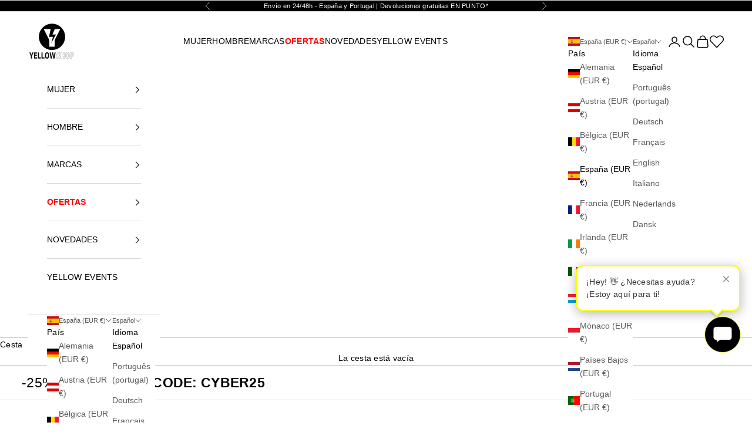

--- FILE ---
content_type: application/javascript
request_url: https://sy.salesmanago.pl/assets/js/smclient.js?shop=yellowshopbrand.myshopify.com
body_size: 2314
content:
var smFront;(function(){"use strict";var t={cart:{},contactId:"",cookieExpiryTime:432e5,cartCreationTime:""};if(smFront=function(){var e=this,o=document.location.origin+"/apps/salesmanago/front/";return e.checkIfChromeBrowser=function(){return-1!=navigator.userAgent.indexOf("Chrome")},e.transformRequest=function(t){var e=[];return Object.keys(t).forEach((function(o){e.push(encodeURIComponent(o)+"="+encodeURIComponent(t[o]))})),e.join("&")},e.setCookie=function(t,e,o,n){var r,a=new Date;a.setTime(a.getTime()+24*o*60*60*1e3),r="expires="+a.toUTCString(),document.cookie=t+"="+e+";"+r+";domain="+n+";path=/;SameSite=none; Secure"},e.getCookie=function(t){var e=document.cookie.match(new RegExp(t+"=([^;]+)"));return!!e&&e[1]},e.addContactId=function(o){o.success&&(e.setCookie("smclient",o.contactId,o.contactCookieExpiry,document.location.host),t.contactId=o.contactId,e.saveBasket())},e.addContactIdWithPrevent=function(o,n){o.success?(e.setCookie("smclient",o.contactId,o.contactCookieExpiry,document.location.host),t.contactId=o.contactId,e.saveBasket(),n.target.submit()):n.target.submit()},e.checkCartCookieExpiryTime=function(){t.cart.eventId&&t.cartCreationTime&&((new Date).getTime()-t.cartCreationTime>t.cookieExpiryTime&&(t.cart.eventId="",t.cartCreationTime="",localStorage.setItem("bhrBasket",JSON.stringify(t))))},e.addEventId=function(o){if(t.cart.eventId!==o.eventId&&o.success){if(!t.cart.eventId){var n=new Date;t.cartCreationTime=n.getTime()}t.cookieExpiryTime=1e3*o.cartExpiry,t.cart.eventId=o.eventId,e.saveBasket()}},e.clearBasket=function(){t.cart={},t.cookieExpiryTime="",t.cartCreationTime="",e.saveBasket()},e.checkCart=function(){return parseInt(Object.keys(t.cart).length)>=6},e.checkAuthUser=function(){return!(!t.contactId||""===t.contactId)||!!e.getCookie("smclient")&&(t.contactId=e.getCookie("smclient"),e.saveBasket(),!0)},e.request=function(t,n,r,a=!1){var c=e.checkIfChromeBrowser(),i=new XMLHttpRequest;i.open("POST",o+n,c),i.setRequestHeader("Content-type","application/x-www-form-urlencoded"),i.onreadystatechange=function(){if(4===i.readyState&&200===i.status){var t=JSON.parse(i.responseText);r(t,a)}else a&&a.target.submit()},i.send(e.transformRequest(t))},e.saveBasket=function(){localStorage.setItem("bhrBasket",JSON.stringify(t))},e.fetchBasket=function(){var e=localStorage.getItem("bhrBasket");e&&(t=JSON.parse(e))},e.addCartEvent=function(){var o={type:"CART",token:t.cart.cartToken,products:t.cart.productsId,variantsId:t.cart.variantsId,detail1:t.cart.productsTitle,detail2:t.cart.variantsTitle,detail3:t.cart.sku,detail4:t.cart.quantities,detail5:t.cart.currency,value:t.cart.value,clientId:window._smid,shop:Shopify.shop,contactId:t.contactId};t.cart.eventId&&(o.eventId=t.cart.eventId),e.request(o,"cart",e.addEventId)},e.addBasket=function(o){var n=[],r=[],a=[],c=[],i=[],s=[];if(t.cart.value!==o.total_price/100)if(o.total_price/100==0)e.clearBasket();else if(o.items){for(var u=0;u<o.items.length;u++)a.push(o.items[u].product_title),c.push(null!==o.items[u].variant_title?o.items[u].variant_title:"noVariant"),i.push(null!==o.items[u].sku&&""!==o.items[u].sku?o.items[u].sku:"noSKU"),s.push(o.items[u].quantity),n.push(o.items[u].product_id),r.push(o.items[u].variant_id);t.cart.cartToken=o.token,t.cart.productsId=n.join(","),t.cart.productsTitle=a.join(","),t.cart.variantsTitle=c.join(","),t.cart.sku=i.join(","),t.cart.quantities=s.join(","),t.cart.value=o.total_price/100,t.cart.currency=o.currency,t.cart.variantsId=r.join(","),e.saveBasket(),e.checkAuthUser()&&e.checkCart()&&e.addCartEvent()}},e.getBasketInfo=function(t){e.fetchCart&&clearInterval(e.fetchCart),e.fetchCart=setTimeout((function(){var e=new XMLHttpRequest;e.open("GET","/cart.js"),e.onload=function(){this.status>=200&&this.status<400&&t(JSON.parse(this.responseText))},e.send()}),400)},e.updateBasket=function(){e.fetchBasket(),e.checkCartCookieExpiryTime(),e.getBasketInfo(e.addBasket)},{afterFrontApiReady:function(){e.updateBasket()},getUserContactId:function(t,o,n=!1,r=!1,a=null){var c={email:t,clientId:window._smid,shop:Shopify.shop,newsletter:r,action:a};!0===n?e.request(c,"contact",e.addContactIdWithPrevent,o):e.request(c,"contact",e.addContactId,o)},checkContactId:function(t,o){var n={token:t,email:o};e.request(n,"token",e.addContactId)}}}.call(this),"1"!==navigator.doNotTrack&&"yes"!==navigator.doNotTrack){let t,e,o,n,r,a,c;smFront.afterFrontApiReady(),c=document.querySelector("form.product-form button[name=add]"),c&&c.addEventListener("click",(function(t){smFront.afterFrontApiReady()})),r=document.querySelector("form.cart a.cart__remove"),r&&r.addEventListener("click",(function(t){smFront.afterFrontApiReady()})),a=document.querySelector("form.cart button[name=update]"),a&&a.addEventListener("click",(function(t){smFront.afterFrontApiReady()})),document.querySelector("form#ContactFooter")?(n=document.querySelector("form#ContactFooter"),n.addEventListener("submit",(function(t){var e;t.preventDefault(),t.stopPropagation(),document.querySelector("form#ContactFooter input[name='contact[email]']")&&(e=document.querySelector("form#ContactFooter input[name='contact[email]']").value)&&smFront.getUserContactId(e,t,!0,!0)}))):document.querySelector("form#contact_form")&&(n=document.querySelector("form#contact_form"),n.addEventListener("submit",(function(t){var e;t.preventDefault(),t.stopPropagation(),document.querySelector("form#contact_form input[name='contact[email]']")&&(e=document.querySelector("form#contact_form input[name='contact[email]']").value)&&smFront.getUserContactId(e,t,!0,!0)})));try{o=document.querySelector("form[id=customer_login]"),o&&o.addEventListener("submit",(function(t){try{var e;t.preventDefault(),t.stopPropagation(),void 0!==(e=(document.querySelector("input[id=CustomerEmail]")?document.querySelector("input[id=CustomerEmail]"):document.querySelector("input[id=customer_email]")).value)&&e?smFront.getUserContactId(e,t,!0,!1,"login"):t.target.submit()}catch(e){console.warn(e.message),t.target.submit()}}))}catch(t){t instanceof Error||(t=new Error(t)),console.warn(t.message)}document.querySelector("form[id=create_customer]")?(t=document.querySelector("form[id=create_customer]"),e="form[id=create_customer]"):(t=document.querySelector("form[id=RegisterForm]"),e="form[id=RegisterForm]"),t&&t.addEventListener("submit",(function(t){let o;t.preventDefault(),t.stopImmediatePropagation(),document.querySelector(e+' input[id*="email"]')?o=document.querySelector(e+' input[id*="email"]'):document.querySelector(e+' input[id*="Email"]')&&(o=document.querySelector(e+' input[id*="Email"]')),void 0!==o&&o?smFront.getUserContactId(o.value,t,!0):t.target.submit()}));try{"thank_you"==window.Shopify.Checkout.page&&smFront.getUserContactId(window.Shopify.checkout.email,!1)}catch(t){}!function(t){const e=XMLHttpRequest.prototype.send;XMLHttpRequest.prototype.send=function(){return this.addEventListener("load",(function(){("POST"===this._method&&"/cart/add.js"===this._url||"/cart/change.js"===this._url)&&t.afterFrontApiReady()})),e.apply(this,arguments)}}(smFront)}}).call(this);